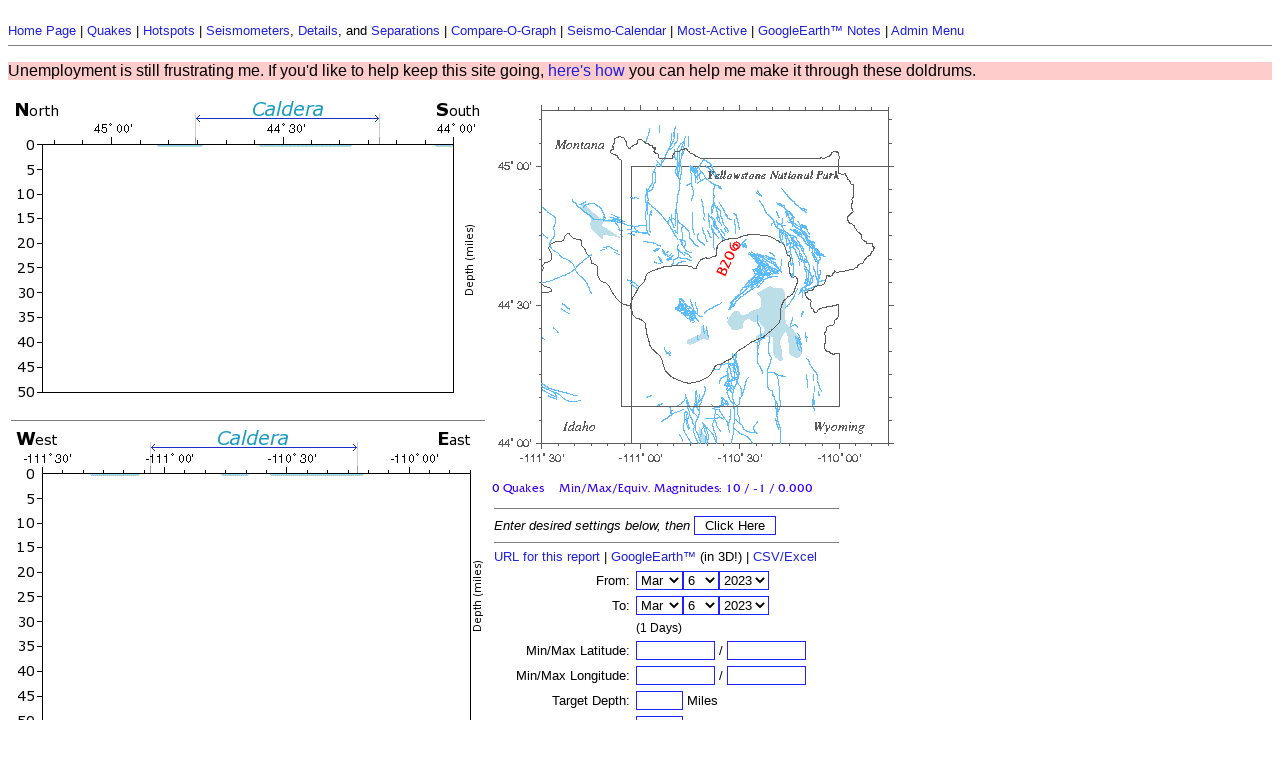

--- FILE ---
content_type: text/html; charset=UTF-8
request_url: http://www.isthisthingon.org/Yellowstone/quakes.php?stampfrom=1678082400&stampto=1678168799&withstations=a%3A1%3A%7Bi%3A0%3Bs%3A4%3A%22B206%22%3B%7D
body_size: 23862
content:
<html><head>
    <title>Yellowstone Quake Reports</title>
    <meta name="pragma" http-equiv="pragma" content="no-cache">
    <meta name="expires" http-equiv="expires" content="0">
    <meta name="cache-control" http-equiv="cache-control" content="no-cache, must-revalidate">
    <link rel="stylesheet" type="text/css" href="/Yellowstone/yellow.css">
</head>
<body bgcolor=#ffffff text=#000000>

<font color="#AA0000"><b></b></font><BR />
<a href="/Yellowstone/index.php">Home Page</a> |
<a href="/Yellowstone/quakes.php">Quakes</a> |
<a href="/Yellowstone/hotspots.php">Hotspots</a> |
<a href="/Yellowstone/maps.php">Seismometers</a>,
<a href="/Yellowstone/details.php">Details</a>, and
<a href="/Yellowstone/distances.php">Separations</a> |
<a href="/Yellowstone/daythumbs.php">Compare-O-Graph</a> |
<a href="/Yellowstone/seismothumbs.php">Seismo-Calendar</a> |
<a href="/Yellowstone/actives.php">Most-Active</a> |
<a href="/Yellowstone/gearth.php">GoogleEarth&trade; Notes</a> |
<a href="/Yellowstone/admin/index.php">Admin Menu</a>
<BR>
<hr noshade size="1">
<p style="background-color: #FFCCCC; font-size: 12pt">
  Unemployment is still frustrating me. If you'd like to help keep this site going,
  <a href="/donations.html">here's how</a> you can help me make it through these doldrums.
</p>

<table border=0 cellspacing=0 cellpadding=3>
    <form method="POST" action="/Yellowstone/quakes.php">
        <tr>
            <td valign=top>
                <img alt="N-S Elevation Map" name="ns_cross_section" src="showmap.php?parameters=a%3A15%3A%7Bs%3A6%3A%22minmag%22%3Bi%3A0%3Bs%3A6%3A%22marker%22%3Bs%3A3%3A%22x10%22%3Bs%3A9%3A%22markcolor%22%3Bs%3A1%3A%22s%22%3Bs%3A12%3A%22withstations%22%3Ba%3A1%3A%7Bi%3A0%3Bs%3A4%3A%22B206%22%3B%7Ds%3A8%3A%22reversed%22%3Bb%3A0%3Bs%3A9%3A%22stampfrom%22%3Bs%3A10%3A%221678082400%22%3Bs%3A7%3A%22stampto%22%3Bs%3A10%3A%221678168799%22%3Bs%3A10%3A%22comparator%22%3Bs%3A3%3A%22mag%22%3Bs%3A7%3A%22maptype%22%3Bs%3A4%3A%22elev%22%3Bs%3A7%3A%22min_lat%22%3BN%3Bs%3A7%3A%22max_lat%22%3BN%3Bs%3A7%3A%22min_lon%22%3BN%3Bs%3A7%3A%22max_lon%22%3BN%3Bs%3A5%3A%22depth%22%3Bs%3A0%3A%22%22%3Bs%3A9%3A%22elev_type%22%3Bs%3A2%3A%22ns%22%3B%7D" border=0 width="474" height="315"><hr noshade size=1>
<img alt="E-W Elevation Map" name="ew_cross_section" src="showmap.php?parameters=a%3A15%3A%7Bs%3A6%3A%22minmag%22%3Bi%3A0%3Bs%3A6%3A%22marker%22%3Bs%3A3%3A%22x10%22%3Bs%3A9%3A%22markcolor%22%3Bs%3A1%3A%22s%22%3Bs%3A12%3A%22withstations%22%3Ba%3A1%3A%7Bi%3A0%3Bs%3A4%3A%22B206%22%3B%7Ds%3A8%3A%22reversed%22%3Bb%3A0%3Bs%3A9%3A%22stampfrom%22%3Bs%3A10%3A%221678082400%22%3Bs%3A7%3A%22stampto%22%3Bs%3A10%3A%221678168799%22%3Bs%3A10%3A%22comparator%22%3Bs%3A3%3A%22mag%22%3Bs%3A7%3A%22maptype%22%3Bs%3A4%3A%22elev%22%3Bs%3A7%3A%22min_lat%22%3BN%3Bs%3A7%3A%22max_lat%22%3BN%3Bs%3A7%3A%22min_lon%22%3BN%3Bs%3A7%3A%22max_lon%22%3BN%3Bs%3A5%3A%22depth%22%3Bs%3A0%3A%22%22%3Bs%3A9%3A%22elev_type%22%3Bs%3A2%3A%22ew%22%3B%7D" border=0 width="474" height="315">
            </td>
            <td valign=top>
                <map NAME="webcorders">
  <area SHAPE="rect" COORDS="241,141,251,151" HREF="/Yellowstone/details.php?station=B206">
  <area SHAPE="rect" COORDS="263,185,273,195" HREF="/Yellowstone/details.php?station=B208">
  <area SHAPE="rect" COORDS="234,232,244,242" HREF="/Yellowstone/details.php?station=B944">
  <area SHAPE="rect" COORDS="208,143,218,153" HREF="/Yellowstone/details.php?station=B950">
  <area SHAPE="rect" COORDS="204,317,214,327" HREF="/Yellowstone/details.php?station=FLWY">
  <area SHAPE="rect" COORDS="228,231,238,241" HREF="/Yellowstone/details.php?station=H17A">
  <area SHAPE="rect" COORDS="263,183,273,193" HREF="/Yellowstone/details.php?station=LKWY">
  <area SHAPE="rect" COORDS="108,287,118,297" HREF="/Yellowstone/details.php?station=MCID">
  <area SHAPE="rect" COORDS="97,143,107,153" HREF="/Yellowstone/details.php?station=YDC">
  <area SHAPE="rect" COORDS="177,215,187,225" HREF="/Yellowstone/details.php?station=YFT">
  <area SHAPE="rect" COORDS="105,132,115,142" HREF="/Yellowstone/details.php?station=YHB">
  <area SHAPE="rect" COORDS="174,122,184,132" HREF="/Yellowstone/details.php?station=YHH">
  <area SHAPE="rect" COORDS="108,104,118,114" HREF="/Yellowstone/details.php?station=YHL">
  <area SHAPE="rect" COORDS="328,312,338,322" HREF="/Yellowstone/details.php?station=YHR">
  <area SHAPE="rect" COORDS="273,131,283,141" HREF="/Yellowstone/details.php?station=YJC">
  <area SHAPE="rect" COORDS="289,198,299,208" HREF="/Yellowstone/details.php?station=YLA">
  <area SHAPE="rect" COORDS="226,219,236,229" HREF="/Yellowstone/details.php?station=YLT">
  <area SHAPE="rect" COORDS="143,130,153,140" HREF="/Yellowstone/details.php?station=YMC">
  <area SHAPE="rect" COORDS="215,172,225,182" HREF="/Yellowstone/details.php?station=YML">
  <area SHAPE="rect" COORDS="311,135,321,145" HREF="/Yellowstone/details.php?station=YMP">
  <area SHAPE="rect" COORDS="151,155,161,165" HREF="/Yellowstone/details.php?station=YMR">
  <area SHAPE="rect" COORDS="237,267,247,277" HREF="/Yellowstone/details.php?station=YMS">
  <area SHAPE="rect" COORDS="206,70,216,80" HREF="/Yellowstone/details.php?station=YMV">
  <area SHAPE="rect" COORDS="340,61,350,71" HREF="/Yellowstone/details.php?station=YNE">
  <area SHAPE="rect" COORDS="203,139,213,149" HREF="/Yellowstone/details.php?station=YNM">
  <area SHAPE="rect" COORDS="208,142,218,152" HREF="/Yellowstone/details.php?station=YNR">
  <area SHAPE="rect" COORDS="304,161,314,171" HREF="/Yellowstone/details.php?station=YPC">
  <area SHAPE="rect" COORDS="357,137,367,147" HREF="/Yellowstone/details.php?station=YPK">
  <area SHAPE="rect" COORDS="170,158,180,168" HREF="/Yellowstone/details.php?station=YPM">
  <area SHAPE="rect" COORDS="183,265,193,275" HREF="/Yellowstone/details.php?station=YPP">
  <area SHAPE="rect" COORDS="312,95,322,105" HREF="/Yellowstone/details.php?station=YSB">
  <area SHAPE="rect" COORDS="286,231,296,241" HREF="/Yellowstone/details.php?station=YTP">
  <area SHAPE="rect" COORDS="241,143,251,153" HREF="/Yellowstone/details.php?station=YUF">
  <area SHAPE="rect" COORDS="124,172,134,182" HREF="/Yellowstone/details.php?station=YWB">
</map>

<img alt="Yellowstone Quake Map" name="map_image" ismap usemap="#webcorders" src="showmap.php?parameters=a%3A15%3A%7Bs%3A6%3A%22minmag%22%3Bi%3A0%3Bs%3A6%3A%22marker%22%3Bs%3A3%3A%22x10%22%3Bs%3A9%3A%22markcolor%22%3Bs%3A1%3A%22s%22%3Bs%3A12%3A%22withstations%22%3Ba%3A1%3A%7Bi%3A0%3Bs%3A4%3A%22B206%22%3B%7Ds%3A8%3A%22reversed%22%3Bb%3A0%3Bs%3A9%3A%22stampfrom%22%3Bs%3A10%3A%221678082400%22%3Bs%3A7%3A%22stampto%22%3Bs%3A10%3A%221678168799%22%3Bs%3A10%3A%22comparator%22%3Bs%3A3%3A%22mag%22%3Bs%3A7%3A%22maptype%22%3Bs%3A7%3A%22faults1%22%3Bs%3A7%3A%22min_lat%22%3BN%3Bs%3A7%3A%22max_lat%22%3BN%3Bs%3A7%3A%22min_lon%22%3BN%3Bs%3A7%3A%22max_lon%22%3BN%3Bs%3A5%3A%22depth%22%3Bs%3A0%3A%22%22%3Bs%3A9%3A%22elev_type%22%3Bs%3A2%3A%22ew%22%3B%7D" border=0 width="410" height="400">
                <table border=0 cellspacing=0 cellpadding=3>
                    <tr><td colspan=2>
                            <hr noshade size=1>
                            <I>Enter desired settings below, then
                                <input type=submit value=" Click Here "></I>
                            <hr noshade size=1>
                            <a href="/Yellowstone/quakes.php?stampfrom=1678082400&stampto=1678168799&withstations=a%3A1%3A%7Bi%3A0%3Bs%3A4%3A%22B206%22%3B%7D">URL for this report</a> |
                            <a href="gooquake.php?parameters=a%3A14%3A%7Bs%3A6%3A%22minmag%22%3Bi%3A0%3Bs%3A6%3A%22marker%22%3Bs%3A3%3A%22x10%22%3Bs%3A9%3A%22markcolor%22%3Bs%3A1%3A%22s%22%3Bs%3A12%3A%22withstations%22%3Ba%3A1%3A%7Bi%3A0%3Bs%3A4%3A%22B206%22%3B%7Ds%3A8%3A%22reversed%22%3Bb%3A0%3Bs%3A9%3A%22stampfrom%22%3Bs%3A10%3A%221678082400%22%3Bs%3A7%3A%22stampto%22%3Bs%3A10%3A%221678168799%22%3Bs%3A10%3A%22comparator%22%3Bs%3A3%3A%22mag%22%3Bs%3A7%3A%22maptype%22%3Bs%3A4%3A%22elev%22%3Bs%3A7%3A%22min_lat%22%3BN%3Bs%3A7%3A%22max_lat%22%3BN%3Bs%3A7%3A%22min_lon%22%3BN%3Bs%3A7%3A%22max_lon%22%3BN%3Bs%3A5%3A%22depth%22%3Bs%3A0%3A%22%22%3B%7D">GoogleEarth&trade;</a> (in 3D!) |
                            <a href="csvquake.php?parameters=a%3A14%3A%7Bs%3A6%3A%22minmag%22%3Bi%3A0%3Bs%3A6%3A%22marker%22%3Bs%3A3%3A%22x10%22%3Bs%3A9%3A%22markcolor%22%3Bs%3A1%3A%22s%22%3Bs%3A12%3A%22withstations%22%3Ba%3A1%3A%7Bi%3A0%3Bs%3A4%3A%22B206%22%3B%7Ds%3A8%3A%22reversed%22%3Bb%3A0%3Bs%3A9%3A%22stampfrom%22%3Bs%3A10%3A%221678082400%22%3Bs%3A7%3A%22stampto%22%3Bs%3A10%3A%221678168799%22%3Bs%3A10%3A%22comparator%22%3Bs%3A3%3A%22mag%22%3Bs%3A7%3A%22maptype%22%3Bs%3A4%3A%22elev%22%3Bs%3A7%3A%22min_lat%22%3BN%3Bs%3A7%3A%22max_lat%22%3BN%3Bs%3A7%3A%22min_lon%22%3BN%3Bs%3A7%3A%22max_lon%22%3BN%3Bs%3A5%3A%22depth%22%3Bs%3A0%3A%22%22%3B%7D">CSV/Excel</a>
                        </td></tr>
                    <tr><td align=right>From:</td>
                        <td><select name="from_mo">
                                <option value="1">Jan</option>
<option value="2">Feb</option>
<option selected value="3">Mar</option>
<option value="4">Apr</option>
<option value="5">May</option>
<option value="6">Jun</option>
<option value="7">Jul</option>
<option value="8">Aug</option>
<option value="9">Sep</option>
<option value="10">Oct</option>
<option value="11">Nov</option>
<option value="12">Dec</option>
                            </select><select name="from_dy">
                                <option value="1">1</option>
<option value="2">2</option>
<option value="3">3</option>
<option value="4">4</option>
<option value="5">5</option>
<option selected value="6">6</option>
<option value="7">7</option>
<option value="8">8</option>
<option value="9">9</option>
<option value="10">10</option>
<option value="11">11</option>
<option value="12">12</option>
<option value="13">13</option>
<option value="14">14</option>
<option value="15">15</option>
<option value="16">16</option>
<option value="17">17</option>
<option value="18">18</option>
<option value="19">19</option>
<option value="20">20</option>
<option value="21">21</option>
<option value="22">22</option>
<option value="23">23</option>
<option value="24">24</option>
<option value="25">25</option>
<option value="26">26</option>
<option value="27">27</option>
<option value="28">28</option>
<option value="29">29</option>
<option value="30">30</option>
<option value="31">31</option>
                            </select><select name="from_yr">
                                <option value="1969">1969</option>
<option value="1970">1970</option>
<option value="1971">1971</option>
<option value="1972">1972</option>
<option value="1973">1973</option>
<option value="1974">1974</option>
<option value="1975">1975</option>
<option value="1976">1976</option>
<option value="1977">1977</option>
<option value="1978">1978</option>
<option value="1979">1979</option>
<option value="1980">1980</option>
<option value="1981">1981</option>
<option value="1982">1982</option>
<option value="1983">1983</option>
<option value="1984">1984</option>
<option value="1985">1985</option>
<option value="1986">1986</option>
<option value="1987">1987</option>
<option value="1988">1988</option>
<option value="1989">1989</option>
<option value="1990">1990</option>
<option value="1991">1991</option>
<option value="1992">1992</option>
<option value="1993">1993</option>
<option value="1994">1994</option>
<option value="1995">1995</option>
<option value="1996">1996</option>
<option value="1997">1997</option>
<option value="1998">1998</option>
<option value="1999">1999</option>
<option value="2000">2000</option>
<option value="2001">2001</option>
<option value="2002">2002</option>
<option value="2003">2003</option>
<option value="2004">2004</option>
<option value="2005">2005</option>
<option value="2006">2006</option>
<option value="2007">2007</option>
<option value="2008">2008</option>
<option value="2009">2009</option>
<option value="2010">2010</option>
<option value="2011">2011</option>
<option value="2012">2012</option>
<option value="2013">2013</option>
<option value="2014">2014</option>
<option value="2015">2015</option>
<option value="2016">2016</option>
<option value="2017">2017</option>
<option value="2018">2018</option>
<option value="2019">2019</option>
<option value="2020">2020</option>
<option value="2021">2021</option>
<option value="2022">2022</option>
<option selected value="2023">2023</option>
<option value="2024">2024</option>
<option value="2025">2025</option>
<option value="2026">2026</option>
<option value="2027">2027</option>
                            </select>
                        </td></tr>
                    <tr><td align=right>To:</td>
                        <td><select name="to_mo">
                                <option value="1">Jan</option>
<option value="2">Feb</option>
<option selected value="3">Mar</option>
<option value="4">Apr</option>
<option value="5">May</option>
<option value="6">Jun</option>
<option value="7">Jul</option>
<option value="8">Aug</option>
<option value="9">Sep</option>
<option value="10">Oct</option>
<option value="11">Nov</option>
<option value="12">Dec</option>
                            </select><select name="to_dy">
                                <option value="1">1</option>
<option value="2">2</option>
<option value="3">3</option>
<option value="4">4</option>
<option value="5">5</option>
<option selected value="6">6</option>
<option value="7">7</option>
<option value="8">8</option>
<option value="9">9</option>
<option value="10">10</option>
<option value="11">11</option>
<option value="12">12</option>
<option value="13">13</option>
<option value="14">14</option>
<option value="15">15</option>
<option value="16">16</option>
<option value="17">17</option>
<option value="18">18</option>
<option value="19">19</option>
<option value="20">20</option>
<option value="21">21</option>
<option value="22">22</option>
<option value="23">23</option>
<option value="24">24</option>
<option value="25">25</option>
<option value="26">26</option>
<option value="27">27</option>
<option value="28">28</option>
<option value="29">29</option>
<option value="30">30</option>
<option value="31">31</option>
                            </select><select name="to_yr">
                                <option value="1969">1969</option>
<option value="1970">1970</option>
<option value="1971">1971</option>
<option value="1972">1972</option>
<option value="1973">1973</option>
<option value="1974">1974</option>
<option value="1975">1975</option>
<option value="1976">1976</option>
<option value="1977">1977</option>
<option value="1978">1978</option>
<option value="1979">1979</option>
<option value="1980">1980</option>
<option value="1981">1981</option>
<option value="1982">1982</option>
<option value="1983">1983</option>
<option value="1984">1984</option>
<option value="1985">1985</option>
<option value="1986">1986</option>
<option value="1987">1987</option>
<option value="1988">1988</option>
<option value="1989">1989</option>
<option value="1990">1990</option>
<option value="1991">1991</option>
<option value="1992">1992</option>
<option value="1993">1993</option>
<option value="1994">1994</option>
<option value="1995">1995</option>
<option value="1996">1996</option>
<option value="1997">1997</option>
<option value="1998">1998</option>
<option value="1999">1999</option>
<option value="2000">2000</option>
<option value="2001">2001</option>
<option value="2002">2002</option>
<option value="2003">2003</option>
<option value="2004">2004</option>
<option value="2005">2005</option>
<option value="2006">2006</option>
<option value="2007">2007</option>
<option value="2008">2008</option>
<option value="2009">2009</option>
<option value="2010">2010</option>
<option value="2011">2011</option>
<option value="2012">2012</option>
<option value="2013">2013</option>
<option value="2014">2014</option>
<option value="2015">2015</option>
<option value="2016">2016</option>
<option value="2017">2017</option>
<option value="2018">2018</option>
<option value="2019">2019</option>
<option value="2020">2020</option>
<option value="2021">2021</option>
<option value="2022">2022</option>
<option selected value="2023">2023</option>
<option value="2024">2024</option>
<option value="2025">2025</option>
<option value="2026">2026</option>
<option value="2027">2027</option>
                            </select></td></tr>

                    <tr>
                        <td class="smalltext">&nbsp;</td>
                        <td align="left" class="smalltext">(1 Days)</td>
                    </tr>

                    <tr><td align=right>Min/Max Latitude:</td>
                        <td>
                            <input type="text" size="8" name="min_lat" value="" /> /
                            <input type="text" size="8" name="max_lat" value="" />
                        </td>
                    </tr>

                    <tr><td align=right>Min/Max Longitude:</td>
                        <td>
                            <input type="text" size="8" name="min_lon" value="" /> /
                            <input type="text" size="8" name="max_lon" value="" />
                        </td>
                    </tr>

                    <tr><td align=right>Target Depth:</td>
                        <td>
                            <input type="text" size="4" name="depth" value="" /> Miles
                        </td>
                    </tr>

                    <tr><td align=right>Min. Magnitude:</td>
                        <td><select name="minmag">
<option value="0" selected>All</option>
<option value="0.5">0.5</option>
<option value="1">1.0</option>
<option value="1.5">1.5</option>
<option value="2">2.0</option>
<option value="2.5">2.5</option>
<option value="3">3.0</option>
<option value="3.5">3.5</option>
<option value="4">4.0</option>
<option value="4.5">4.5</option>
<option value="5">5.0</option>
<option value="5.5">5.5</option>
<option value="6">6.0</option>
<option value="6.5">6.5</option>
<option value="7">7.0</option>
<option value="7.5">7.5</option>
<option value="8">8.0</option>
<option value="8.5">8.5</option>
<option value="9">9.0</option>
<option value="9.5">9.5</option>
<option value="10">10.0</option>
</select>
</td></tr>

                    <tr><td align=right>Map Type:</td>
                        <td>
                            <select name="maptype">
<option value="textonly">Text Only</option>
<option value="qpd">Quakes-per-day</option>
<option value="elev" selected>Elevations</option>
<option value="faults1">Faults1</option>
<option value="plain">Plain</option>
<option value="topographic1">Topographic1</option>
<option value="topographic2">Topographic2</option>
</select>
</td></tr>

                    <tr><td align=right>Sort by:</td><td valign=top>
                            <select name="comparator">
<option value="-">None</option>
<option value="stamp">Date</option>
<option value="mag" selected>Magnitude</option>
<option value="depth">Depth</option>
<option value="stations"># of Stations</option>
</select>
                            &nbsp;<input type="checkbox" name="reversed" value="true"> <font size=-1><sup>Rev?</sup></font>
                        </td></tr>

                    <tr><td align=right>Mark type:</td>
                        <td><select name="marker">
<option value="pixel">Single pixel</option>
<option value="cir2">2-pixel Circle</option>
<option value="cir4">4-pixel Circle</option>
<option value="cir10">10-pixel Circle</option>
<option value="x2">2-pixel Cross</option>
<option value="x4">4-pixel Cross</option>
<option value="x10" selected>10-pixel Cross</option>
</select>
</td></tr>
                                        <tr><td align=right>Mark color:</td>
                        <td><select name="markcolor">
<option value="s" selected>Rainbow</option>
<option value="r">Red</option>
<option value="g">Green</option>
<option value="b">Blue</option>
<option value="y">Yellow</option>
<option value="k">Black</option>
<option value="w">White</option>
</select>
</td></tr>

                    <tr><td align=right>With Stations?</td>
                        <td><input type=radio name="withstations" value="1">Yes
                            &nbsp;&nbsp;&nbsp;
                            <input type=radio name="withstations" value="0">No</td></tr>

                    <tr><td colspan=2>Latest quake in DB: 14:44:09 on 12/31/2025 (Central Time).<BR>
Quake data can be several days out of date;<BR>
it only appears here after <I>they</I> update it. Assuming the<BR>
government isn't shut down or anything...<hr noshade size=1>
</td></tr>
<tr><td colspan=2><I>"Rainbow" coloring scheme:<BR>
<B><font color=#ff0000>Strongest Quake</font> - <font color=#ffcc00>Middle</font> - <font color=#00cc00>Weakest Quake</font></B></I></td></tr>
<tr><td colspan=2><hr noshade size=1>
</td></tr>
    </form>

    <form method="POST" action="details.php">
        <tr><td colspan=2 class="smalltext">Jump to station details page:<BR>
                <select class="smalltext" name="station" onChange='submit();'>
<option value="B206">B206: Borehole B206, Yellowstone Park, WY</option>
<option value="B208">B208: Borehole B208, Lake, Yellowstone Park, WY</option>
<option value="B944">B944: Borehole B944, Grant, Yellowstone Park, WY</option>
<option value="B945">B945: Borehole B945, Yellowstone Park, WY</option>
<option value="B950">B950: Borehole B950, Norris, Yellowstone Park, WY</option>
<option value="FLWY">FLWY: Flagg Ranch, WY</option>
<option value="H17A">H17A: Grant Village, Yellowstone Park, WY</option>
<option value="LKWY">LKWY: Lake, Yellowstone Park, WY</option>
<option value="MCID">MCID: Moose Creek, ID</option>
<option value="YDC">YDC: Denny Creek, ID</option>
<option value="YDD">YDD: Grant Village, YNP</option>
<option value="YEE">YEE: East Entrance, Yellowstone Park, WY</option>
<option value="YFT">YFT: Old Faithful, Yellowstone Park, WY</option>
<option value="YGC">YGC: Grayling Creek</option>
<option value="YHB">YHB: Horse Butte, ID</option>
<option value="YHH">YHH: Holmes Hill, Yellowstone Park, WY</option>
<option value="YHL">YHL: Hebgen Lake, ID</option>
<option value="YHR">YHR: Hawks Rest, Yellowstone Park, WY</option>
<option value="YJC">YJC: Joseph's Coat, Yellowstone Park, WY</option>
<option value="YLA">YLA: Lake Butte, Yellowstone Park, WY</option>
<option value="YLT">YLT: Little West Thumb, Yellowstone Park, WY</option>
<option value="YMC">YMC: Maple Creek, Yellowstone Park, WY</option>
<option value="YML">YML: Mary Lake, Yellowstone Park, WY</option>
<option value="YMP">YMP: Mirror Lake Plateau, Yellowstone Park, WY</option>
<option value="YMR">YMR: Madison River, Yellowstone Park, WY</option>
<option value="YMS">YMS: Mt Sheridan, Yellowstone Park, WY</option>
<option value="YMV">YMV: Mammoth Vault, Yellowstone Park, WY</option>
<option value="YNE">YNE: NE Entrance, Yellowstone Park, MT</option>
<option value="YNM">YNM: Norris Museum, Yellowstone Park, WY</option>
<option value="YNR">YNR: Norris Junction, Yellowstone Park, WY</option>
<option value="YPC">YPC: Pelican Cone, Yellowstone Park, WY</option>
<option value="YPK">YPK: Parker Peak, Yellowstone Park, WY</option>
<option value="YPM">YPM: Purple Mountain, Yellowstone Park, WY</option>
<option value="YPP">YPP: Pitchstone Plateau, Yellowstone Park, WY</option>
<option value="YSB">YSB: Soda Butte, Yellowstone Park, WY</option>
<option value="YTP">YTP: The Promontory, Yellowstone Park, WY</option>
<option value="YUF">YUF: Upper Falls, Yellowstone Park, WY</option>
<option value="YWB">YWB: West Boundary, Yellowstone Park, ID</option>
</select>
                <input class="smalltext" type="submit" value=" Go "></td></tr>
</table>

</td></tr>
</form>
</table>
</body></html>


--- FILE ---
content_type: text/css
request_url: http://www.isthisthingon.org/Yellowstone/yellow.css
body_size: 1548
content:
.smalltext {
	font-size: 9pt;
}
.bigtext {
	font-size: 13pt;
	font-weight: bold;
}
BODY, TD, TH {
	font-family: helvetica,arial,verdana,sans,galaxy;
        font-size: 10pt;
}
A:link, A:visited {
	color: #2222DD;
	text-decoration: none;
}
A:active {
	color: #DD0000;
}
A:hover, A:focus {
	text-decoration: none;
	background-color: #FFFF00;
}
INPUT, SELECT, TEXTAREA {
	color: #000000;
	background-color: #ffffff;
	border: 1px solid;
	border-color: #2222ff;
}

/* Stuff for the trace image calendars... */

.yrhdr {
	font-size: 14pt;
	font-weight: bold;
	background-color: #FFEEFF;
	text-align: center;
}

.mohdr {
	font-size: 11pt;
	font-weight: bold;
	background-color: #FFBBFF;
	text-align: center;
}

.dowhdr {
	font-size: 9pt;
	font-weight: bold;
	background-color: #DDCCFF;
	text-align: center;
}

.daycelloff {
	font-size: 9pt;
	color: #BBBBBB;
	background-color: #EEEEEE;
	text-align: right;
}

.daycellon {
	font-size: 9pt;
	color: #0066CC;
	background-color: #FFFFFF;
	text-align: right;
}

.todaycell {
	font-size: 9pt;
	color: #BBBBBB;
	background-color: #99FF99;
	text-align: right;
}

.blankcell {
	background-color: #FFFFFF;
}

A.day, A.day:visited {
	font-size: 9pt;
	color: #3322FF;
	text-decoration: none;
	border: 1px solid #FFFFFF;
	background-color: inherit;
}

A.day:hover, A.day:focus {
	font-size: 9pt;
	color: #3322FF;
	text-decoration: none;
	border: 1px solid #00CC00;
	background-color: #FFFFFF;
}

.error {
	color: #CC0000;
	font-size: 11pt;
}

span.news {
	font-size: 10pt;
	background-color: #BBCCFF;
	padding: 3px;
}
